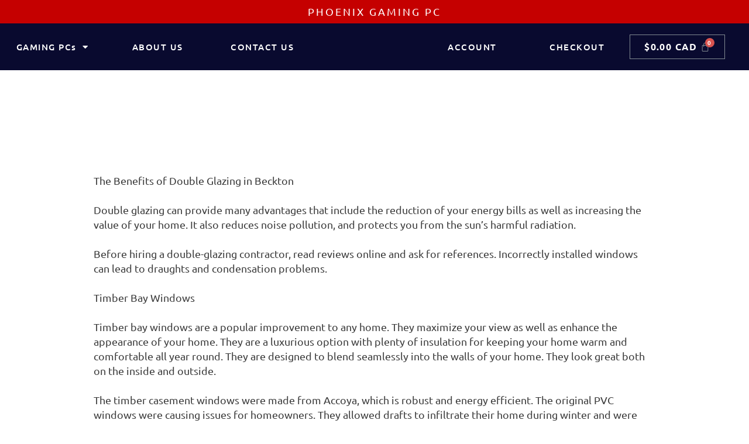

--- FILE ---
content_type: text/css
request_url: https://phoenixgamingpc.com/wp-content/uploads/elementor/css/post-1282.css?ver=1768555186
body_size: 843
content:
.elementor-1282 .elementor-element.elementor-element-3b01655a:not(.elementor-motion-effects-element-type-background), .elementor-1282 .elementor-element.elementor-element-3b01655a > .elementor-motion-effects-container > .elementor-motion-effects-layer{background-color:#000000;}.elementor-1282 .elementor-element.elementor-element-3b01655a > .elementor-container{max-width:1400px;}.elementor-1282 .elementor-element.elementor-element-3b01655a{border-style:solid;border-width:5px 0px 0px 0px;border-color:#e82a00;transition:background 0.3s, border 0.3s, border-radius 0.3s, box-shadow 0.3s;padding:50px 0px 20px 0px;}.elementor-1282 .elementor-element.elementor-element-3b01655a > .elementor-background-overlay{transition:background 0.3s, border-radius 0.3s, opacity 0.3s;}.elementor-widget-heading .elementor-heading-title{font-family:var( --e-global-typography-primary-font-family ), Sans-serif;font-weight:var( --e-global-typography-primary-font-weight );color:var( --e-global-color-primary );}.elementor-1282 .elementor-element.elementor-element-62f191a9 .elementor-heading-title{font-size:18px;font-weight:500;color:#ffffff;}.elementor-widget-icon-list .elementor-icon-list-item:not(:last-child):after{border-color:var( --e-global-color-text );}.elementor-widget-icon-list .elementor-icon-list-icon i{color:var( --e-global-color-primary );}.elementor-widget-icon-list .elementor-icon-list-icon svg{fill:var( --e-global-color-primary );}.elementor-widget-icon-list .elementor-icon-list-item > .elementor-icon-list-text, .elementor-widget-icon-list .elementor-icon-list-item > a{font-family:var( --e-global-typography-text-font-family ), Sans-serif;font-weight:var( --e-global-typography-text-font-weight );}.elementor-widget-icon-list .elementor-icon-list-text{color:var( --e-global-color-secondary );}.elementor-1282 .elementor-element.elementor-element-bc5ac43 .elementor-icon-list-items:not(.elementor-inline-items) .elementor-icon-list-item:not(:last-child){padding-block-end:calc(5px/2);}.elementor-1282 .elementor-element.elementor-element-bc5ac43 .elementor-icon-list-items:not(.elementor-inline-items) .elementor-icon-list-item:not(:first-child){margin-block-start:calc(5px/2);}.elementor-1282 .elementor-element.elementor-element-bc5ac43 .elementor-icon-list-items.elementor-inline-items .elementor-icon-list-item{margin-inline:calc(5px/2);}.elementor-1282 .elementor-element.elementor-element-bc5ac43 .elementor-icon-list-items.elementor-inline-items{margin-inline:calc(-5px/2);}.elementor-1282 .elementor-element.elementor-element-bc5ac43 .elementor-icon-list-items.elementor-inline-items .elementor-icon-list-item:after{inset-inline-end:calc(-5px/2);}.elementor-1282 .elementor-element.elementor-element-bc5ac43 .elementor-icon-list-icon i{transition:color 0.3s;}.elementor-1282 .elementor-element.elementor-element-bc5ac43 .elementor-icon-list-icon svg{transition:fill 0.3s;}.elementor-1282 .elementor-element.elementor-element-bc5ac43{--e-icon-list-icon-size:0px;--icon-vertical-offset:0px;}.elementor-1282 .elementor-element.elementor-element-bc5ac43 .elementor-icon-list-icon{padding-inline-end:0px;}.elementor-1282 .elementor-element.elementor-element-bc5ac43 .elementor-icon-list-item > .elementor-icon-list-text, .elementor-1282 .elementor-element.elementor-element-bc5ac43 .elementor-icon-list-item > a{font-size:14px;font-weight:300;}.elementor-1282 .elementor-element.elementor-element-bc5ac43 .elementor-icon-list-text{color:rgba(255,255,255,0.79);transition:color 0.3s;}.elementor-1282 .elementor-element.elementor-element-4042386b .elementor-heading-title{font-size:18px;font-weight:500;color:#ffffff;}.elementor-1282 .elementor-element.elementor-element-25c05a14 .elementor-icon-list-items:not(.elementor-inline-items) .elementor-icon-list-item:not(:last-child){padding-block-end:calc(5px/2);}.elementor-1282 .elementor-element.elementor-element-25c05a14 .elementor-icon-list-items:not(.elementor-inline-items) .elementor-icon-list-item:not(:first-child){margin-block-start:calc(5px/2);}.elementor-1282 .elementor-element.elementor-element-25c05a14 .elementor-icon-list-items.elementor-inline-items .elementor-icon-list-item{margin-inline:calc(5px/2);}.elementor-1282 .elementor-element.elementor-element-25c05a14 .elementor-icon-list-items.elementor-inline-items{margin-inline:calc(-5px/2);}.elementor-1282 .elementor-element.elementor-element-25c05a14 .elementor-icon-list-items.elementor-inline-items .elementor-icon-list-item:after{inset-inline-end:calc(-5px/2);}.elementor-1282 .elementor-element.elementor-element-25c05a14 .elementor-icon-list-icon i{transition:color 0.3s;}.elementor-1282 .elementor-element.elementor-element-25c05a14 .elementor-icon-list-icon svg{transition:fill 0.3s;}.elementor-1282 .elementor-element.elementor-element-25c05a14{--e-icon-list-icon-size:0px;--icon-vertical-offset:0px;}.elementor-1282 .elementor-element.elementor-element-25c05a14 .elementor-icon-list-icon{padding-inline-end:0px;}.elementor-1282 .elementor-element.elementor-element-25c05a14 .elementor-icon-list-item > .elementor-icon-list-text, .elementor-1282 .elementor-element.elementor-element-25c05a14 .elementor-icon-list-item > a{font-family:"Ubuntu", Sans-serif;font-size:14px;font-weight:300;}.elementor-1282 .elementor-element.elementor-element-25c05a14 .elementor-icon-list-text{color:rgba(255,255,255,0.79);transition:color 0.3s;}.elementor-1282 .elementor-element.elementor-element-49516d95 .elementor-heading-title{font-size:18px;font-weight:500;color:#ffffff;}.elementor-1282 .elementor-element.elementor-element-6e7c0116 .elementor-icon-list-items:not(.elementor-inline-items) .elementor-icon-list-item:not(:last-child){padding-block-end:calc(10px/2);}.elementor-1282 .elementor-element.elementor-element-6e7c0116 .elementor-icon-list-items:not(.elementor-inline-items) .elementor-icon-list-item:not(:first-child){margin-block-start:calc(10px/2);}.elementor-1282 .elementor-element.elementor-element-6e7c0116 .elementor-icon-list-items.elementor-inline-items .elementor-icon-list-item{margin-inline:calc(10px/2);}.elementor-1282 .elementor-element.elementor-element-6e7c0116 .elementor-icon-list-items.elementor-inline-items{margin-inline:calc(-10px/2);}.elementor-1282 .elementor-element.elementor-element-6e7c0116 .elementor-icon-list-items.elementor-inline-items .elementor-icon-list-item:after{inset-inline-end:calc(-10px/2);}.elementor-1282 .elementor-element.elementor-element-6e7c0116 .elementor-icon-list-icon i{transition:color 0.3s;}.elementor-1282 .elementor-element.elementor-element-6e7c0116 .elementor-icon-list-icon svg{transition:fill 0.3s;}.elementor-1282 .elementor-element.elementor-element-6e7c0116{--e-icon-list-icon-size:0px;--icon-vertical-offset:0px;}.elementor-1282 .elementor-element.elementor-element-6e7c0116 .elementor-icon-list-icon{padding-inline-end:0px;}.elementor-1282 .elementor-element.elementor-element-6e7c0116 .elementor-icon-list-item > .elementor-icon-list-text, .elementor-1282 .elementor-element.elementor-element-6e7c0116 .elementor-icon-list-item > a{font-size:14px;font-weight:300;}.elementor-1282 .elementor-element.elementor-element-6e7c0116 .elementor-icon-list-text{color:rgba(255,255,255,0.79);transition:color 0.3s;}.elementor-1282 .elementor-element.elementor-element-21398e72 .elementor-heading-title{font-size:18px;font-weight:500;color:#ffffff;}.elementor-1282 .elementor-element.elementor-element-7d625481 .elementor-icon-list-items:not(.elementor-inline-items) .elementor-icon-list-item:not(:last-child){padding-block-end:calc(5px/2);}.elementor-1282 .elementor-element.elementor-element-7d625481 .elementor-icon-list-items:not(.elementor-inline-items) .elementor-icon-list-item:not(:first-child){margin-block-start:calc(5px/2);}.elementor-1282 .elementor-element.elementor-element-7d625481 .elementor-icon-list-items.elementor-inline-items .elementor-icon-list-item{margin-inline:calc(5px/2);}.elementor-1282 .elementor-element.elementor-element-7d625481 .elementor-icon-list-items.elementor-inline-items{margin-inline:calc(-5px/2);}.elementor-1282 .elementor-element.elementor-element-7d625481 .elementor-icon-list-items.elementor-inline-items .elementor-icon-list-item:after{inset-inline-end:calc(-5px/2);}.elementor-1282 .elementor-element.elementor-element-7d625481 .elementor-icon-list-icon i{color:#ffffff;transition:color 0.3s;}.elementor-1282 .elementor-element.elementor-element-7d625481 .elementor-icon-list-icon svg{fill:#ffffff;transition:fill 0.3s;}.elementor-1282 .elementor-element.elementor-element-7d625481 .elementor-icon-list-icon{padding-inline-end:15px;}.elementor-1282 .elementor-element.elementor-element-7d625481{--icon-vertical-offset:0px;}.elementor-1282 .elementor-element.elementor-element-7d625481 .elementor-icon-list-item > .elementor-icon-list-text, .elementor-1282 .elementor-element.elementor-element-7d625481 .elementor-icon-list-item > a{font-size:14px;font-weight:300;}.elementor-1282 .elementor-element.elementor-element-7d625481 .elementor-icon-list-text{color:rgba(255,255,255,0.79);transition:color 0.3s;}.elementor-bc-flex-widget .elementor-1282 .elementor-element.elementor-element-3a03ee47.elementor-column .elementor-widget-wrap{align-items:center;}.elementor-1282 .elementor-element.elementor-element-3a03ee47.elementor-column.elementor-element[data-element_type="column"] > .elementor-widget-wrap.elementor-element-populated{align-content:center;align-items:center;}.elementor-1282 .elementor-element.elementor-element-7a0123d6 > .elementor-container > .elementor-column > .elementor-widget-wrap{align-content:center;align-items:center;}.elementor-1282 .elementor-element.elementor-element-7a0123d6{border-style:solid;border-width:1px 0px 0px 0px;border-color:rgba(255,255,255,0.25);margin-top:80px;margin-bottom:0px;padding:20px 0px 0px 0px;}.elementor-1282 .elementor-element.elementor-element-7bd0eefb{text-align:end;}.elementor-1282 .elementor-element.elementor-element-7bd0eefb .elementor-heading-title{font-size:13px;font-weight:300;color:rgba(255,255,255,0.39);}@media(max-width:1024px){.elementor-1282 .elementor-element.elementor-element-3b01655a{padding:30px 10px 30px 10px;}.elementor-1282 .elementor-element.elementor-element-bc5ac43 .elementor-icon-list-item > .elementor-icon-list-text, .elementor-1282 .elementor-element.elementor-element-bc5ac43 .elementor-icon-list-item > a{font-size:13px;}.elementor-1282 .elementor-element.elementor-element-25c05a14 .elementor-icon-list-item > .elementor-icon-list-text, .elementor-1282 .elementor-element.elementor-element-25c05a14 .elementor-icon-list-item > a{font-size:13px;}.elementor-1282 .elementor-element.elementor-element-6e7c0116 .elementor-icon-list-item > .elementor-icon-list-text, .elementor-1282 .elementor-element.elementor-element-6e7c0116 .elementor-icon-list-item > a{font-size:13px;}.elementor-1282 .elementor-element.elementor-element-7d625481 .elementor-icon-list-item > .elementor-icon-list-text, .elementor-1282 .elementor-element.elementor-element-7d625481 .elementor-icon-list-item > a{font-size:13px;}.elementor-1282 .elementor-element.elementor-element-7bd0eefb .elementor-heading-title{font-size:14px;}}@media(max-width:767px){.elementor-1282 .elementor-element.elementor-element-3b01655a{padding:20px 20px 20px 20px;}.elementor-1282 .elementor-element.elementor-element-44797f5b > .elementor-element-populated{padding:0px 0px 0px 0px;}.elementor-1282 .elementor-element.elementor-element-7fbb9885{width:50%;}.elementor-1282 .elementor-element.elementor-element-365ca77f{width:50%;}.elementor-1282 .elementor-element.elementor-element-6682428c{width:50%;}.elementor-1282 .elementor-element.elementor-element-6682428c > .elementor-element-populated{margin:20px 0px 0px 0px;--e-column-margin-right:0px;--e-column-margin-left:0px;}.elementor-1282 .elementor-element.elementor-element-4f2e2789{width:50%;}.elementor-1282 .elementor-element.elementor-element-4f2e2789 > .elementor-element-populated{margin:20px 0px 0px 0px;--e-column-margin-right:0px;--e-column-margin-left:0px;}.elementor-1282 .elementor-element.elementor-element-3a03ee47 > .elementor-element-populated{margin:20px 0px 20px 0px;--e-column-margin-right:0px;--e-column-margin-left:0px;}.elementor-1282 .elementor-element.elementor-element-7a0123d6{margin-top:0px;margin-bottom:0px;}.elementor-1282 .elementor-element.elementor-element-7bd0eefb{text-align:center;}.elementor-1282 .elementor-element.elementor-element-7bd0eefb .elementor-heading-title{line-height:18px;}}@media(min-width:768px){.elementor-1282 .elementor-element.elementor-element-7fbb9885{width:15%;}.elementor-1282 .elementor-element.elementor-element-365ca77f{width:15%;}.elementor-1282 .elementor-element.elementor-element-6682428c{width:15%;}.elementor-1282 .elementor-element.elementor-element-4f2e2789{width:29.196%;}.elementor-1282 .elementor-element.elementor-element-3a03ee47{width:25.804%;}}@media(max-width:1024px) and (min-width:768px){.elementor-1282 .elementor-element.elementor-element-3a22326e{width:30%;}.elementor-1282 .elementor-element.elementor-element-584c1105{width:70%;}}